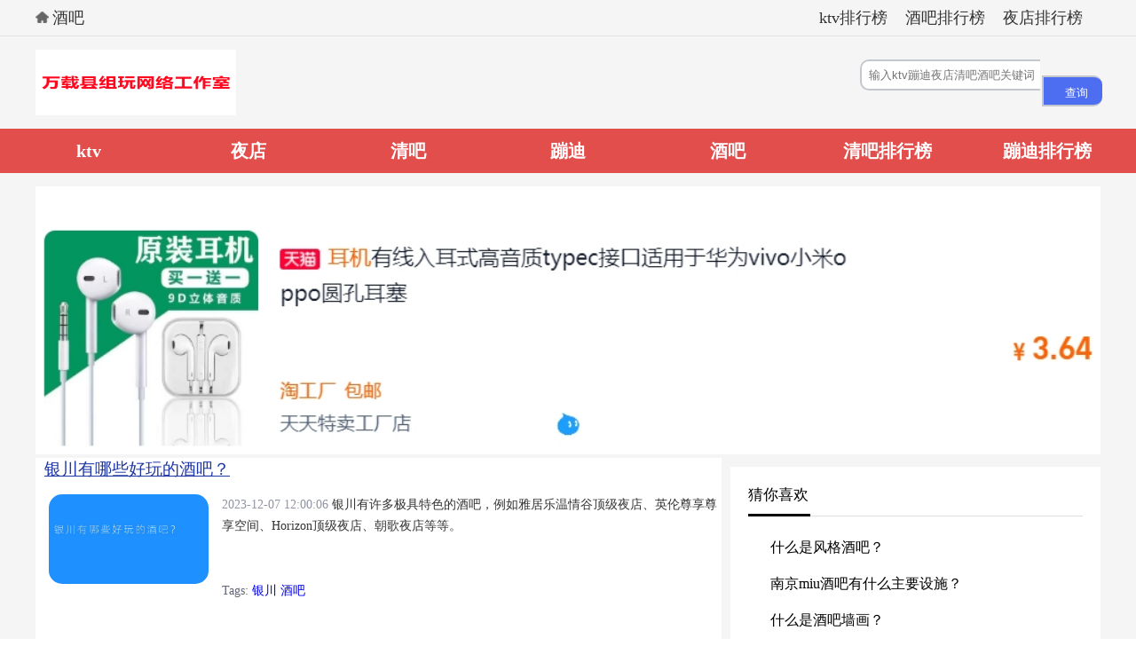

--- FILE ---
content_type: text/html; charset=UTF-8
request_url: https://www.awjiuba.com/pages/tag/yinchuan-jiuba/
body_size: 2028
content:
<!DOCTYPE html>
<html> 
<head>
    <meta charset="UTF-8">
    <meta http-equiv="X-UA-Compatible" content="IE=edge,chrome=1">
    <meta name="viewport" content="width=device-width, initial-scale=1.0">
    <meta name="applicable-device" content="pc,mobile">
    <link rel="stylesheet" href="/css/style.css">
    <link rel="shortcut icon" href="/favicon.ico" type="image/x-icon" />
        <title>银川 酒吧_aw酒吧</title>
<meta name="description" content="这是和银川 酒吧相关联的文章" />
<meta name="keywords" content="银川 酒吧" />
</head>
<body>
    <!-- header -->
    <div class="header">
        <div class="headertop">
            <div class="headertopbox">
                <div class="headertople">
                    <img src="/images/icon.png" alt="icon">
                    <a href="https:///www.awjiuba.com/" title="aw酒吧_ktv蹦迪夜店清吧预订电话地址排行榜查询">酒吧</a>
                </div>
                <div class="headertoprig">
                    <a href="https://www.awjiuba.com/ktvpaixingbang/">ktv排行榜</a><a href="https://www.awjiuba.com/jiubapaixingbang/">酒吧排行榜</a><a href="https://www.awjiuba.com/yedianpaixingbang/">夜店排行榜</a>
                </div>
            </div>
        </div>
        <div class="headercenter">
            <div class="headercenterbox">
                <div class="logo">
                    <a href="https://www.awjiuba.com/"><img src="/logo.png" alt="logo"></a>
                </div>
                <div class="headercenint"><form role="search" method="get" action="https://www.awjiuba.com/">
                 <input type="text" placeholder="输入ktv蹦迪夜店清吧酒吧关键词" name="s" /><input type="submit" value="查询" class="topbtn" />
                    </form>
                </div>
            </div>
        </div>
        <div class="nav">
            <ul class="navbox">
                <a href="https://www.awjiuba.com/ktv/"><li>ktv</li></a><a href="https://www.awjiuba.com/yedian/"><li>夜店</li></a><a href="https://www.awjiuba.com/qingba/"><li>清吧</li></a><a href="https://www.awjiuba.com/bengdi/"><li>蹦迪</li></a><a href="https://www.awjiuba.com/jiuba/"><li>酒吧</li></a><a href="https://www.awjiuba.com/qingbapaixingbang/"><li>清吧排行榜</li></a><a href="https://www.awjiuba.com/bengdipaixingbang/"><li>蹦迪排行榜</li></a></ul>
        </div>
    </div>
    <!-- content -->
    <div class="content">
        <div class="contentbox">
            <div class="clear"></div><img src="/gw.png" alt="酒吧" style="width: 100%;">
            <div class="conbox">
                <ul class="conleft">
					<li>
                        <a class="conlefttit" href="https://www.awjiuba.com/pages/341">银川有哪些好玩的酒吧？</a>
                        <div class="conleftbox">
                            <div class="conleftboxleft">
                                <img src="https://www.awjiuba.com/img/2023/12/e2e862acf28cc7ab5ccef5e3b920a288.jpg" alt="银川有哪些好玩的酒吧？">
                            </div>
                            <div class="conleftboxright">
                                <p class="conleftboxright1"><span>2023-12-07 12:00:06</span>银川有许多极具特色的酒吧，例如雅居乐温情谷顶级夜店、英伦尊享尊享空间、Horizon顶级夜店、朝歌夜店等等。</p>
                                <p class="conleftboxright2">Tags: <a href="https://www.awjiuba.com/pages/tag/yinchuan-jiuba/" rel="tag">银川 酒吧</a></p>
                            </div>
                        </div>
                    </li>                </ul>
                <div class="conright">
                    <div class="conrighttit">
                        猜你喜欢
                    </div>
                    <ul class="conrightul">
                        <a href="https://www.awjiuba.com/pages/274" title="什么是风格酒吧？">
                            <li>什么是风格酒吧？</li>
                        </a>
<a href="https://www.awjiuba.com/pages/125" title="南京miu酒吧有什么主要设施？">
                            <li>南京miu酒吧有什么主要设施？</li>
                        </a>
<a href="https://www.awjiuba.com/pages/258" title="什么是酒吧墙画？">
                            <li>什么是酒吧墙画？</li>
                        </a>
<a href="https://www.awjiuba.com/pages/894" title="如何在手机上通过声控功能观看视频？">
                            <li>如何在手机上通过声控功能观看视频？</li>
                        </a>
<a href="https://www.awjiuba.com/pages/539" title="国外ASMR声控助眠：让你告别失眠困扰">
                            <li>国外ASMR声控助眠：让你告别失眠困扰</li>
                        </a>
<a href="https://www.awjiuba.com/pages/816" title="郑美思：用声音与真诚点亮万千屏幕的暖心主播">
                            <li>郑美思：用声音与真诚点亮万千屏幕的暖心主播</li>
                        </a>
<a href="https://www.awjiuba.com/pages/389" title="探索潍坊酒吧文化：独特魅力与无限可能">
                            <li>探索潍坊酒吧文化：独特魅力与无限可能</li>
                        </a>
<a href="https://www.awjiuba.com/pages/900" title="###OnlyFans：数字时代的内容革命与争议漩涡

###">
                            <li>###OnlyFans：数字时代的内容革命与争议漩涡

###</li>
                        </a>
<a href="https://www.awjiuba.com/pages/183" title="图威酒吧是什么？">
                            <li>图威酒吧是什么？</li>
                        </a>
<a href="https://www.awjiuba.com/pages/349" title="五道口酒吧，多元化尝试提升夜生活品质">
                            <li>五道口酒吧，多元化尝试提升夜生活品质</li>
                        </a>
                    </ul>
                </div>
            </div>
        </div>
    </div>
    <!-- footer -->
    <div class="footer">
       <p>
        版权所有:aw酒吧Copyright © 2022-2022   <script>
document.writeln('<a href="https://beian.miit.gov.cn" target="_blank" rel="nofollow">赣ICP备2022008751号-5</a>');
</script>
        <br>
        All Rights Reserved
       </p>
    </div>
	<script>
    if (window.location.pathname === '/' || window.location.pathname === '/index.html') {
        document.title = "aw酒吧_ktv蹦迪夜店清吧预订电话地址排行榜查询-万载县组玩网络工作室";
    }
</script><script async src="/jquery.js?1769295600.jquery.js"></script>
</body>
</html>